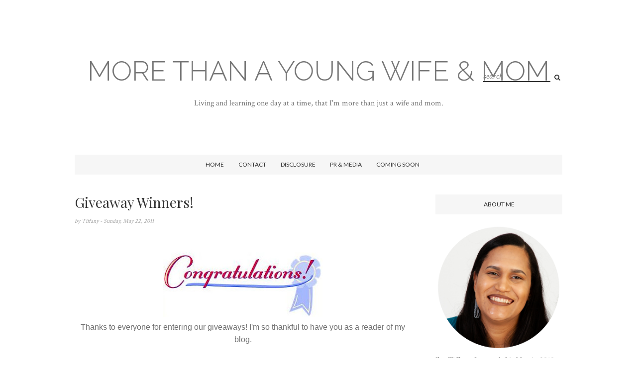

--- FILE ---
content_type: text/plain
request_url: https://www.google-analytics.com/j/collect?v=1&_v=j102&a=539694459&t=pageview&_s=1&dl=https%3A%2F%2Fwww.youngwifeandmom.com%2F2011%2F05%2Fgiveaway-winners.html&ul=en-us%40posix&dt=Giveaway%20Winners!%20-%20More%20Than%20A%20Young%20Wife%20%26%20Mom&sr=1280x720&vp=1280x720&_u=IEBAAEABAAAAACAAI~&jid=1199647384&gjid=282334703&cid=1043088928.1769393785&tid=UA-16737694-1&_gid=599929543.1769393785&_r=1&_slc=1&z=1816583510
body_size: -452
content:
2,cG-P0F0YTDZEJ

--- FILE ---
content_type: text/javascript; charset=UTF-8
request_url: https://www.youngwifeandmom.com/feeds/posts/default/-/giveaway?alt=json-in-script&callback=related_results_labels_thumbs&max-results=6
body_size: 11499
content:
// API callback
related_results_labels_thumbs({"version":"1.0","encoding":"UTF-8","feed":{"xmlns":"http://www.w3.org/2005/Atom","xmlns$openSearch":"http://a9.com/-/spec/opensearchrss/1.0/","xmlns$blogger":"http://schemas.google.com/blogger/2008","xmlns$georss":"http://www.georss.org/georss","xmlns$gd":"http://schemas.google.com/g/2005","xmlns$thr":"http://purl.org/syndication/thread/1.0","id":{"$t":"tag:blogger.com,1999:blog-2237546410669118044"},"updated":{"$t":"2026-01-25T20:30:22.336-05:00"},"category":[{"term":"family"},{"term":"coupons"},{"term":"giveaway"},{"term":"Freebies"},{"term":"deals"},{"term":"book review"},{"term":"Swagbucks"},{"term":"Wordless Wednesday"},{"term":"wordless"},{"term":"Mailbox Monday"},{"term":"sponsored"},{"term":"free"},{"term":"review"},{"term":"Freebie Friday"},{"term":"Product Review"},{"term":"shopping"},{"term":"blog hop"},{"term":"book"},{"term":"contest"},{"term":"children"},{"term":"blogging"},{"term":"deal"},{"term":"recipe"},{"term":"DIY"},{"term":"Follow Back Tuesday"},{"term":"Facebook"},{"term":"photos"},{"term":"wordlesswednesday"},{"term":"credit"},{"term":"Friday Follow"},{"term":"Shutterfly"},{"term":"parenting"},{"term":"thrifty"},{"term":"christian"},{"term":"Disney"},{"term":"Makeover Monday"},{"term":"holiday"},{"term":"marriage"},{"term":"momlifemonday"},{"term":"online"},{"term":"FMBT"},{"term":"Twitter"},{"term":"baby"},{"term":"cashback"},{"term":"accessories"},{"term":"beauty"},{"term":"craft"},{"term":"giftcard"},{"term":"mom"},{"term":"ManiMonday"},{"term":"clothing"},{"term":"download"},{"term":"food"},{"term":"sale"},{"term":"Follow Friday"},{"term":"amazon"},{"term":"event"},{"term":"magazines"},{"term":"relationships"},{"term":"#5QF"},{"term":"Gifts"},{"term":"auctions"},{"term":"award"},{"term":"club"},{"term":"fashion"},{"term":"fun"},{"term":"health"},{"term":"makeover"},{"term":"pregnancy"},{"term":"wifelifewednesday"},{"term":"app"},{"term":"designer"},{"term":"frugallifefriday"},{"term":"meme"},{"term":"movies"},{"term":"restaurants"},{"term":"school"},{"term":"self care"},{"term":"tips"},{"term":"Mani Monday"},{"term":"Walgreens"},{"term":"Wink"},{"term":"finance"},{"term":"frugal"},{"term":"home"},{"term":"iPod"},{"term":"kids"},{"term":"mental health"},{"term":"site review"},{"term":"survey"},{"term":"#NoSpend"},{"term":"Dealspotr"},{"term":"PayPal"},{"term":"SAHM"},{"term":"audiobook"},{"term":"budget"},{"term":"education"},{"term":"halloween"},{"term":"holidays. donate"},{"term":"iPhone"},{"term":"photo"},{"term":"scam"},{"term":"shopper's card"},{"term":"stay-at-home"},{"term":"subscription"},{"term":"thrift"},{"term":"#ManiMonday"},{"term":"#wordlesswednesday #wordless"},{"term":"100th post"},{"term":"Campbell's"},{"term":"Cricut"},{"term":"Dea"},{"term":"Graco"},{"term":"Note"},{"term":"Office Depot"},{"term":"Snapfish"},{"term":"Social network"},{"term":"Thifty"},{"term":"Wordless; wordlesswednesday"},{"term":"WordlessWed"},{"term":"Yaysave"},{"term":"april fools"},{"term":"art"},{"term":"article"},{"term":"black friday"},{"term":"chick-fil-a"},{"term":"christmas"},{"term":"chuck e cheese"},{"term":"clearance"},{"term":"college"},{"term":"contect"},{"term":"cooking"},{"term":"customer service"},{"term":"dinner"},{"term":"earn"},{"term":"ebates"},{"term":"ebook"},{"term":"famil"},{"term":"festival"},{"term":"freebie"},{"term":"friday"},{"term":"games"},{"term":"haul"},{"term":"hersheys"},{"term":"kelloggs family rewards"},{"term":"life"},{"term":"local"},{"term":"magazine"},{"term":"magnolia"},{"term":"mailbox"},{"term":"mommy of the month"},{"term":"pampers"},{"term":"pinterest"},{"term":"plackers"},{"term":"prank"},{"term":"printable"},{"term":"repurpose"},{"term":"rewards"},{"term":"saving money"},{"term":"showmycoco"},{"term":"spa squad"},{"term":"technology"},{"term":"toys"},{"term":"travel"},{"term":"trip"},{"term":"work"}],"title":{"type":"text","$t":"More Than A Young Wife \u0026amp; Mom"},"subtitle":{"type":"html","$t":"Living and learning one day at a time, that I'm more than just a wife and mom."},"link":[{"rel":"http://schemas.google.com/g/2005#feed","type":"application/atom+xml","href":"https:\/\/www.youngwifeandmom.com\/feeds\/posts\/default"},{"rel":"self","type":"application/atom+xml","href":"https:\/\/www.blogger.com\/feeds\/2237546410669118044\/posts\/default\/-\/giveaway?alt=json-in-script\u0026max-results=6"},{"rel":"alternate","type":"text/html","href":"https:\/\/www.youngwifeandmom.com\/search\/label\/giveaway"},{"rel":"hub","href":"http://pubsubhubbub.appspot.com/"},{"rel":"next","type":"application/atom+xml","href":"https:\/\/www.blogger.com\/feeds\/2237546410669118044\/posts\/default\/-\/giveaway\/-\/giveaway?alt=json-in-script\u0026start-index=7\u0026max-results=6"}],"author":[{"name":{"$t":"Tiffany"},"uri":{"$t":"http:\/\/www.blogger.com\/profile\/08796390983061049000"},"email":{"$t":"noreply@blogger.com"},"gd$image":{"rel":"http://schemas.google.com/g/2005#thumbnail","width":"16","height":"16","src":"https:\/\/img1.blogblog.com\/img\/b16-rounded.gif"}}],"generator":{"version":"7.00","uri":"http://www.blogger.com","$t":"Blogger"},"openSearch$totalResults":{"$t":"68"},"openSearch$startIndex":{"$t":"1"},"openSearch$itemsPerPage":{"$t":"6"},"entry":[{"id":{"$t":"tag:blogger.com,1999:blog-2237546410669118044.post-8711477835671462413"},"published":{"$t":"2016-04-18T12:11:00.002-04:00"},"updated":{"$t":"2016-04-18T12:11:18.354-04:00"},"category":[{"scheme":"http://www.blogger.com/atom/ns#","term":"giveaway"},{"scheme":"http://www.blogger.com/atom/ns#","term":"health"},{"scheme":"http://www.blogger.com/atom/ns#","term":"plackers"},{"scheme":"http://www.blogger.com/atom/ns#","term":"Product Review"},{"scheme":"http://www.blogger.com/atom/ns#","term":"review"},{"scheme":"http://www.blogger.com/atom/ns#","term":"sponsored"}],"title":{"type":"text","$t":"#MomLifeMonday: How I Get My Kids to Take Care of Their Teeth"},"content":{"type":"html","$t":"\u003Cdiv class=\"separator\" style=\"clear: both; text-align: center;\"\u003E\n\u003Ca href=\"https:\/\/blogger.googleusercontent.com\/img\/b\/R29vZ2xl\/AVvXsEh87L64oNgsMnCT-UWglypYdgXO8OTuNTufxqTp4ceMlAuYMsq9SUj7wvZWdAV3OPKf_w5aB21FQfPTWEOWrHefaDCOEScdvferDOiIHi0_e4Pkhb01RZPPS-aSmTxGKPV87aOraqcejg\/s1600\/blogger-image--118098842.jpg\" imageanchor=\"1\" style=\"margin-left: 1em; margin-right: 1em;\"\u003E\u003Cimg border=\"0\" height=\"147\" src=\"https:\/\/blogger.googleusercontent.com\/img\/b\/R29vZ2xl\/AVvXsEh87L64oNgsMnCT-UWglypYdgXO8OTuNTufxqTp4ceMlAuYMsq9SUj7wvZWdAV3OPKf_w5aB21FQfPTWEOWrHefaDCOEScdvferDOiIHi0_e4Pkhb01RZPPS-aSmTxGKPV87aOraqcejg\/s400\/blogger-image--118098842.jpg\" width=\"400\" \/\u003E\u003C\/a\u003E\u003C\/div\u003E\n\u003Cbr \/\u003E\n\u003Cdiv style=\"text-align: justify;\"\u003E\nLet me be the first to admit that I do not take the best care of my teeth, or any part of me really. I do the minimal. I hope that my kids do better but if their example is not a good one then we can guess how it will go.\u003C\/div\u003E\n\u003Cdiv style=\"text-align: justify;\"\u003E\n\u003Cbr \/\u003E\u003C\/div\u003E\n\u003Cdiv style=\"text-align: justify;\"\u003E\n\u003Cdiv class=\"separator\" style=\"clear: both; text-align: center;\"\u003E\n\u003Ca href=\"https:\/\/blogger.googleusercontent.com\/img\/b\/R29vZ2xl\/AVvXsEgj1uBoiYiPfa0KKLz_7dbm6vKK1X6lrp0EI9YqwEpXeAVFNvqTH9I36tmqXFeTjiUl1YmqC_n_l7KP3LiWW_h5FgxBiKWZGSc1IZmZP0DA_05zgk5Sol1ABDd6DeIUQKYFwYM72l0DPw\/s1600\/help-your-kids-floss-13-HR.jpg\" imageanchor=\"1\" style=\"clear: right; float: right; margin-bottom: 1em; margin-left: 1em;\"\u003E\u003Cimg border=\"0\" height=\"130\" src=\"https:\/\/blogger.googleusercontent.com\/img\/b\/R29vZ2xl\/AVvXsEgj1uBoiYiPfa0KKLz_7dbm6vKK1X6lrp0EI9YqwEpXeAVFNvqTH9I36tmqXFeTjiUl1YmqC_n_l7KP3LiWW_h5FgxBiKWZGSc1IZmZP0DA_05zgk5Sol1ABDd6DeIUQKYFwYM72l0DPw\/s200\/help-your-kids-floss-13-HR.jpg\" width=\"200\" \/\u003E\u003C\/a\u003E\u003C\/div\u003E\nThis spring, our family has gotten on board with taking better care of ourselves especially our teeth. Our 6 year old is normally pretty good at flossing her teeth thanks to kid-friendly flossers like Plackers. We have been purchasing Plackers Kids dental flossers for years now and I was so excited when they contacted me to review their new Dual Grip Fruit Smoothie Swirl Kids' Flossers!!\u003Cbr \/\u003E\n\u003Cbr \/\u003E\n\u003Ca name='more'\u003E\u003C\/a\u003E\u003Cbr \/\u003E\u003C\/div\u003E\n\u003Cdiv style=\"text-align: justify;\"\u003E\n\u003C\/div\u003E\n\u003Cdiv style=\"text-align: justify;\"\u003E\n\u003Cb\u003E\u003Cu\u003EThis new line was released last month and features the following:\u003C\/u\u003E\u003C\/b\u003E\u003C\/div\u003E\n\u003Cul\u003E\n\u003Cli style=\"text-align: justify;\"\u003ERemoves plaque and food\u003C\/li\u003E\n\u003Cli style=\"text-align: justify;\"\u003EAngled head - easily reach all teeth\u003C\/li\u003E\n\u003Cli style=\"text-align: justify;\"\u003EUnique Dual Grip - allows kids to use and parents to assist\u003C\/li\u003E\n\u003Cli style=\"text-align: justify;\"\u003EPlackers' Hi-Tech floss - engineered not to stretch, shred or break\u003C\/li\u003E\n\u003Cli style=\"text-align: justify;\"\u003EIncludes Fluoride - promote strong teeth and reduce tooth decay\u003C\/li\u003E\n\u003Cli style=\"text-align: justify;\"\u003ETasty, kid-friendly flavor\u0026nbsp;\u003C\/li\u003E\n\u003Cli style=\"text-align: justify;\"\u003EFun and brightly colored\u003C\/li\u003E\n\u003Cli style=\"text-align: justify;\"\u003EBPA free\u003C\/li\u003E\n\u003Cli style=\"text-align: justify;\"\u003EFlosser Friend - easy access holder for the flossers\u003C\/li\u003E\n\u003C\/ul\u003E\n\u003Cdiv style=\"text-align: justify;\"\u003E\n\u003Cbr \/\u003E\n\u003Cdiv class=\"separator\" style=\"clear: both; text-align: center;\"\u003E\n\u003C\/div\u003E\n\u003Cdiv class=\"separator\" style=\"clear: both; text-align: center;\"\u003E\n\u003Ca href=\"https:\/\/blogger.googleusercontent.com\/img\/b\/R29vZ2xl\/AVvXsEiqC5QSRfU5rWPa3jc34Oja_sOwFbuNgcT57bpZaLLPo3mpei4ztjihPlX9ttqotfpKHWMtiFON6z3PYkiv3_0iE0RkjojoJmNS7M5LVy3sxICY7Pos8kES1jFruM6h1AZROkEDG1WerQ\/s1600\/Plackers.jpg\" imageanchor=\"1\" style=\"clear: left; float: left; margin-bottom: 1em; margin-right: 1em;\"\u003E\u003Cimg border=\"0\" height=\"320\" src=\"https:\/\/blogger.googleusercontent.com\/img\/b\/R29vZ2xl\/AVvXsEiqC5QSRfU5rWPa3jc34Oja_sOwFbuNgcT57bpZaLLPo3mpei4ztjihPlX9ttqotfpKHWMtiFON6z3PYkiv3_0iE0RkjojoJmNS7M5LVy3sxICY7Pos8kES1jFruM6h1AZROkEDG1WerQ\/s320\/Plackers.jpg\" width=\"228\" \/\u003E\u003C\/a\u003E\u003C\/div\u003E\nWhen our review package arrived, our daughter was so excited to try everything. There was a package of the 75 count Dual Grip Fruit Smoothie Swirl Kids' Flossers as well as a Flosser Friend, which includes a smaller package of flossers. She immediately opened the flosser friend and placed the flossers inside. She opened this silly monkey's mouth and picked a bright blue flosser. She loved the flavor and wanted to test out one of each color. I helped her reach some of the farther back teeth and it really was nice to have the grips. She couldn't wait to get to use them again the following day. I was offered a free flossing by her, but I politely declined. She wanted to use them again just that bad. These are definitely a winner for us!\u003C\/div\u003E\n\u003Cdiv style=\"text-align: justify;\"\u003E\n\u003Cbr \/\u003E\u003C\/div\u003E\n\u003Cdiv style=\"text-align: justify;\"\u003E\nTo make sure our daughter doesn't speed through brushing her teeth, I found a small sand timer and keep it on her bathroom sink. It makes it more of a game to see if she can last longer than the timer. If your child thrives on rewards based tasks, then you should definitely check out this handy chart from Plackers to keep track of their flossing \u003Ca href=\"http:\/\/plackers.com\/Kids-Club-Dental-Games\/default.asp\" rel=\"nofollow\"\u003Ehere\u003C\/a\u003E.\u003C\/div\u003E\n\u003Cdiv style=\"text-align: justify;\"\u003E\n\u003Cbr \/\u003E\u003C\/div\u003E\n\u003Cdiv style=\"text-align: justify;\"\u003E\nThese wonderful flossers are a steal at under $10! The Dual Grip Fruit Smoothie Swirl Kids' Flossers 75 count package retails for $4.00 and the Flosser Friend retails for $5.99. They are available at Walmart and Target as well as other retail stores.\u003C\/div\u003E\n\u003Cbr \/\u003E\n\u003Cdiv style=\"text-align: justify;\"\u003E\n\u003Cb\u003E\u003Cu\u003EConnect with Plackers\u003C\/u\u003E\u003C\/b\u003E:\u003C\/div\u003E\n\u003Cul\u003E\n\u003Cli style=\"text-align: justify;\"\u003EWebsite: \u003Ca href=\"http:\/\/www.plackers.com\/\" rel=\"nofollow\"\u003Ewww.Plackers.com\u003C\/a\u003E\u003C\/li\u003E\n\u003Cli style=\"text-align: justify;\"\u003EFacebook: \u003Ca href=\"http:\/\/www.facebook.com\/plackersdental\" rel=\"nofollow\" target=\"_blank\"\u003EPlackers\u003C\/a\u003E\u003C\/li\u003E\n\u003C\/ul\u003E\n\u003Cb style=\"text-align: justify;\"\u003E\u003Cu\u003EAbout Plackers\u003C\/u\u003E\u003C\/b\u003E\u003Cbr \/\u003E\n\u003Cb style=\"text-align: justify;\"\u003E\u003Cu\u003E\u003Cbr \/\u003E\u003C\/u\u003E\u003C\/b\u003E\n\u003Cdiv style=\"text-align: justify;\"\u003E\nPlackers is a leading brand and pioneer in dental flossers and other consumer oral care products. Having patented the first disposable dental flosser, Plackers is committed to developing high quality, affordable oral care products with innovative features that include a comprehensive line of dental flossers, dental accessories, and dental night guards. Plackers holds over 20 patents and is sold in major retailers worldwide. For more information, visit \u003Ca href=\"http:\/\/www.plackers.com\/\" rel=\"nofollow\"\u003Ehttp:\/\/www.plackers.com\u003C\/a\u003E.\u003C\/div\u003E\n\u003Cblockquote class=\"tr_bq\"\u003E\nDisclosure: This is a sponsored post on behalf of Plackers. I regularly purchase flossers from this brand on my own. All opinions are solely mine.\u003C\/blockquote\u003E\nHow do you get your kids to take care of their teeth?\u003Cbr \/\u003E\n\u003Cbr \/\u003E\n\u003Cdiv class=\"fb-like\" data-send=\"true\" data-show-faces=\"true\" data-width=\"450\"\u003E\n\u003C\/div\u003E\n\u003Cdiv\u003E\n\u003Cbr \/\u003E\u003C\/div\u003E\n"},"link":[{"rel":"edit","type":"application/atom+xml","href":"https:\/\/www.blogger.com\/feeds\/2237546410669118044\/posts\/default\/8711477835671462413"},{"rel":"self","type":"application/atom+xml","href":"https:\/\/www.blogger.com\/feeds\/2237546410669118044\/posts\/default\/8711477835671462413"},{"rel":"alternate","type":"text/html","href":"https:\/\/www.youngwifeandmom.com\/2016\/04\/momlifemonday-how-i-get-my-kids-to-take.html","title":"#MomLifeMonday: How I Get My Kids to Take Care of Their Teeth"}],"author":[{"name":{"$t":"Tiffany"},"uri":{"$t":"http:\/\/www.blogger.com\/profile\/08796390983061049000"},"email":{"$t":"noreply@blogger.com"},"gd$image":{"rel":"http://schemas.google.com/g/2005#thumbnail","width":"16","height":"16","src":"https:\/\/img1.blogblog.com\/img\/b16-rounded.gif"}}],"media$thumbnail":{"xmlns$media":"http://search.yahoo.com/mrss/","url":"https:\/\/blogger.googleusercontent.com\/img\/b\/R29vZ2xl\/AVvXsEh87L64oNgsMnCT-UWglypYdgXO8OTuNTufxqTp4ceMlAuYMsq9SUj7wvZWdAV3OPKf_w5aB21FQfPTWEOWrHefaDCOEScdvferDOiIHi0_e4Pkhb01RZPPS-aSmTxGKPV87aOraqcejg\/s72-c\/blogger-image--118098842.jpg","height":"72","width":"72"}},{"id":{"$t":"tag:blogger.com,1999:blog-2237546410669118044.post-3062550239531228807"},"published":{"$t":"2015-01-05T13:47:00.000-05:00"},"updated":{"$t":"2015-01-05T13:47:07.316-05:00"},"category":[{"scheme":"http://www.blogger.com/atom/ns#","term":"giveaway"},{"scheme":"http://www.blogger.com/atom/ns#","term":"review"},{"scheme":"http://www.blogger.com/atom/ns#","term":"sponsored"}],"title":{"type":"text","$t":"Sponsored: 100 Day Guarantee with Tracks Air"},"content":{"type":"html","$t":"My husband and I are music enthusiasts. When I say we LOVE to listen to music, I'm so serious. It's one of the things we love to do together. For Christmas, I gave him a pair of Tracks Air Wireless Bluetooth Headphones. As a guy who is always looking for the hottest new technology he was thrilled!\u003Cbr \/\u003E\n\u003Cbr \/\u003E\n\u003Cdiv class=\"separator\" style=\"clear: both; text-align: center;\"\u003E\n\u003Ca href=\"https:\/\/blogger.googleusercontent.com\/img\/b\/R29vZ2xl\/AVvXsEiTFU1vHxzLjXgsFSuNLoUinMP4hRwT8CQ6gNoJXmH1yRTJcTxd5F4kaV7-qsK3Dq3csl2f4xPhk_lODQz2pQc1MGpPbJ8OmoqabC5LcmuaXdH0NJkKE2bj2JF-PHvlLbSm6zEKTnwxSQ\/s1600\/SR_SM_TravelTracksAir_806x806_2.jpg\" imageanchor=\"1\" style=\"clear: right; float: right; margin-bottom: 1em; margin-left: 1em;\"\u003E\u003Cimg border=\"0\" src=\"https:\/\/blogger.googleusercontent.com\/img\/b\/R29vZ2xl\/AVvXsEiTFU1vHxzLjXgsFSuNLoUinMP4hRwT8CQ6gNoJXmH1yRTJcTxd5F4kaV7-qsK3Dq3csl2f4xPhk_lODQz2pQc1MGpPbJ8OmoqabC5LcmuaXdH0NJkKE2bj2JF-PHvlLbSm6zEKTnwxSQ\/s1600\/SR_SM_TravelTracksAir_806x806_2.jpg\" height=\"200\" width=\"200\" \/\u003E\u003C\/a\u003E\u003C\/div\u003E\n\u003Cu\u003E\u003Cb\u003E\u003C\/b\u003E\u003C\/u\u003E\u003Cbr \/\u003E\n\u003Ca name='more'\u003E\u003C\/a\u003E\u003Cu\u003E\u003Cb\u003EWhy hubby loves it:\u003C\/b\u003E\u003C\/u\u003E\u003Cbr \/\u003E\n\u003Cul\u003E\n\u003Cli\u003EIt's wireless!\u0026nbsp; \u003C\/li\u003E\n\u003Cli\u003EThe range of the Bluetooth lets him go anywhere in the house.\u003C\/li\u003E\n\u003Cli\u003EThe sound quality is amazing!\u003C\/li\u003E\n\u003Cli\u003EThere's colors that suite his taste.\u003C\/li\u003E\n\u003Cli\u003EThey fit great and are truly adjustable.\u003C\/li\u003E\n\u003Cli\u003EHe can travel with them on his business trips.\u003C\/li\u003E\n\u003Cli\u003EThe long battery life. \u003C\/li\u003E\n\u003Cli\u003E\u003Ca href=\"https:\/\/blogger.googleusercontent.com\/img\/b\/R29vZ2xl\/AVvXsEj7RRcbyKL64HZc7JYIfwzKrtLusj28u2WYVYv0Xycodo3zVk29UrUGjQ7Taoby1dzRZ0R2kDSk5mF-GbtInyaIkWJLeYq4OwYWWOggEiC30x_VeHbh9Jn5tssJAqIzhHNLvd9-vXk7PQ\/s1600\/SR_SM_TravelTracksAir_806x806_1.jpg\" imageanchor=\"1\" style=\"clear: right; float: right; margin-bottom: 1em; margin-left: 1em;\"\u003E\u003Cimg border=\"0\" src=\"https:\/\/blogger.googleusercontent.com\/img\/b\/R29vZ2xl\/AVvXsEj7RRcbyKL64HZc7JYIfwzKrtLusj28u2WYVYv0Xycodo3zVk29UrUGjQ7Taoby1dzRZ0R2kDSk5mF-GbtInyaIkWJLeYq4OwYWWOggEiC30x_VeHbh9Jn5tssJAqIzhHNLvd9-vXk7PQ\/s1600\/SR_SM_TravelTracksAir_806x806_1.jpg\" height=\"200\" width=\"200\" \/\u003E\u003C\/a\u003EIncludes a speaker phone so he can go between listening to music to talking on the phone easily.\u003C\/li\u003E\n\u003C\/ul\u003E\n\u003Cbr \/\u003E\n\u003Cu\u003E\u003Cb\u003EWhy I love it:\u003C\/b\u003E\u003C\/u\u003E\u003Cbr \/\u003E\n\u003Cul\u003E\n\u003Cli\u003E(All of the above listed reasons) PLUS:\u003C\/li\u003E\n\u003Cli\u003EThey're not too big that I can't borrow them to listen to something myself. \u003C\/li\u003E\n\u003Cli\u003EHe can play his PC games in the living room without interrupting my shows.\u003C\/li\u003E\n\u003Cli\u003EThe 100 Day Money Back Guarantee!\u003C\/li\u003E\n\u003C\/ul\u003E\n\u003Cbr \/\u003E\nIf anything should go wrong with the hardware, our headphones are covered! I would hate for something to go wrong with a present he loved and not be able to get it replaced.\u003Cbr \/\u003E\n\u003Cbr \/\u003E\nIf your special guy or gal has a birthday coming up soon or you are looking for a Valentines gift other than the stereotypical gifts out there, I would definitely recommend these. (Here's secretly hoping he'll read this and get the hint!) I've got a teen brother with a summer birthday and this is already in my top spot for his gift. \u003Cbr \/\u003E\n\u003Cbr \/\u003E\n\u003Ccenter\u003E\n\u003Ca class=\"e-widget\" href=\"https:\/\/gleam.io\/qrsyh\/tracksair\" rel=\"nofollow\"\u003ETracksAir\u003C\/a\u003E\n\u003Cscript async=\"true\" src=\"https:\/\/js.gleam.io\/e.js\" type=\"text\/javascript\"\u003E\u003C\/script\u003E\u003C\/center\u003E\nDisclosure: I was provided with this product for purpose of review. No other compensation was, nor will be, received. All opinions are solely mine.\u003Cbr \/\u003E\n\u003Cbr \/\u003E\n\u003Cbr \/\u003E\n\u003Cdiv class=\"fb-like\" data-send=\"true\" data-show-faces=\"true\" data-width=\"450\"\u003E\n\u003C\/div\u003E\n\u003Cdiv\u003E\n\u003Cbr \/\u003E\u003C\/div\u003E\n"},"link":[{"rel":"edit","type":"application/atom+xml","href":"https:\/\/www.blogger.com\/feeds\/2237546410669118044\/posts\/default\/3062550239531228807"},{"rel":"self","type":"application/atom+xml","href":"https:\/\/www.blogger.com\/feeds\/2237546410669118044\/posts\/default\/3062550239531228807"},{"rel":"alternate","type":"text/html","href":"https:\/\/www.youngwifeandmom.com\/2015\/01\/sponsored-100-day-guarantee-with-tracks.html","title":"Sponsored: 100 Day Guarantee with Tracks Air"}],"author":[{"name":{"$t":"Tiffany"},"uri":{"$t":"http:\/\/www.blogger.com\/profile\/08796390983061049000"},"email":{"$t":"noreply@blogger.com"},"gd$image":{"rel":"http://schemas.google.com/g/2005#thumbnail","width":"16","height":"16","src":"https:\/\/img1.blogblog.com\/img\/b16-rounded.gif"}}],"media$thumbnail":{"xmlns$media":"http://search.yahoo.com/mrss/","url":"https:\/\/blogger.googleusercontent.com\/img\/b\/R29vZ2xl\/AVvXsEiTFU1vHxzLjXgsFSuNLoUinMP4hRwT8CQ6gNoJXmH1yRTJcTxd5F4kaV7-qsK3Dq3csl2f4xPhk_lODQz2pQc1MGpPbJ8OmoqabC5LcmuaXdH0NJkKE2bj2JF-PHvlLbSm6zEKTnwxSQ\/s72-c\/SR_SM_TravelTracksAir_806x806_2.jpg","height":"72","width":"72"}},{"id":{"$t":"tag:blogger.com,1999:blog-2237546410669118044.post-6217055934140612312"},"published":{"$t":"2015-01-05T13:29:00.000-05:00"},"updated":{"$t":"2015-01-05T13:34:40.999-05:00"},"category":[{"scheme":"http://www.blogger.com/atom/ns#","term":"giveaway"},{"scheme":"http://www.blogger.com/atom/ns#","term":"review"},{"scheme":"http://www.blogger.com/atom/ns#","term":"sponsored"}],"title":{"type":"text","$t":"Sponsored: Wonderful Halos Review \u0026 Giveaway!"},"content":{"type":"html","$t":"\u003Cdiv style=\"text-align: justify;\"\u003E\n\u003Ca href=\"https:\/\/blogger.googleusercontent.com\/img\/b\/R29vZ2xl\/AVvXsEi5verzVpNmCErlRFJIumgWIw-tFVLG-7PnSO2LuFVHW6XqKYhjiHAzFNOIWlrd0xQ1fRDEeDgNE1wOwtsfrErlzSHb9Hy9gcBn7FKFBNuNzhn3S6pnUUfxa0CO0BCrAZxs3qxUEVKRkA\/s1600\/halos-logo.png\" imageanchor=\"1\" style=\"clear: left; float: left; margin-bottom: 1em; margin-right: 1em;\"\u003E\u003Cimg border=\"0\" src=\"https:\/\/blogger.googleusercontent.com\/img\/b\/R29vZ2xl\/AVvXsEi5verzVpNmCErlRFJIumgWIw-tFVLG-7PnSO2LuFVHW6XqKYhjiHAzFNOIWlrd0xQ1fRDEeDgNE1wOwtsfrErlzSHb9Hy9gcBn7FKFBNuNzhn3S6pnUUfxa0CO0BCrAZxs3qxUEVKRkA\/s1600\/halos-logo.png\" \/\u003E\u003C\/a\u003ENow that the holidays have come and gone, the kids are heading back to school and lunches need to be packed. One of my favorites to put in my daughter's lunch box are \u003Ca href=\"http:\/\/halosfun.com\/\" rel=\"nofollow\"\u003EWonderful Halos\u003C\/a\u003E. They are, by far, her favorite thing to munch on. Each time she's with me on a grocery trip she makes sure Mommy gets her some. It's nice to have a healthy option you can just toss in her bag that she can peel herself when she's ready to eat. They are great for snack time as well. This mom's been known to sneak a few for herself during the day when the little one is at school.\u003C\/div\u003E\n\u003Cdiv style=\"text-align: justify;\"\u003E\n\u003Cbr \/\u003E\n\u003Ca name='more'\u003E\u003C\/a\u003EWonderful Halos are sweet, seedless and easy to peel mandarins that are perfect for little ones. Each mandarin is about 50 calories and delivers 45% of the recommended daily value of vitamin C. They are from the same people who brought us POM Wonderful and Wonderful Pistachios (YUM!) Halos are in season from November through April, so be sure to pick some up the next time you are at the grocery store!\u0026nbsp;\u003C\/div\u003E\n\u003Cdiv style=\"text-align: justify;\"\u003E\n\u003Cbr \/\u003E\u003C\/div\u003E\n\u003Cdiv style=\"text-align: justify;\"\u003E\nFor even more family fun, be sure to check out the \u003Ca href=\"http:\/\/halosfun.com\/free-halos-game\/\" rel=\"nofollow\"\u003EFREE Halos game app\u003C\/a\u003E for iOS and Android phones. \u003C\/div\u003E\n\u003Cdiv style=\"text-align: justify;\"\u003E\n\u003Cdiv class=\"separator\" style=\"clear: both; text-align: center;\"\u003E\n\u003Ca href=\"https:\/\/blogger.googleusercontent.com\/img\/b\/R29vZ2xl\/AVvXsEgmUQbLyokatl-knL_KSSd7HPadmVhwOHvn8ghE83P-i4qQ-uSqMe_iycM5X7owsMVW_-K-cXblX_8EGHwTILyelCiszb-tF2RG87O1sbt48pf0MU00MF8WS_XTeRQin-b3DZbhCtWR8A\/s1600\/Halos.jpg\" imageanchor=\"1\" style=\"margin-left: 1em; margin-right: 1em;\"\u003E\u003Cimg border=\"0\" src=\"https:\/\/blogger.googleusercontent.com\/img\/b\/R29vZ2xl\/AVvXsEgmUQbLyokatl-knL_KSSd7HPadmVhwOHvn8ghE83P-i4qQ-uSqMe_iycM5X7owsMVW_-K-cXblX_8EGHwTILyelCiszb-tF2RG87O1sbt48pf0MU00MF8WS_XTeRQin-b3DZbhCtWR8A\/s1600\/Halos.jpg\" height=\"320\" width=\"320\" \/\u003E\u003C\/a\u003E\u003C\/div\u003E\n\u003Cdiv class=\"separator\" style=\"clear: both; text-align: center;\"\u003E\n\u003C\/div\u003E\n\u003Cbr \/\u003E\u003C\/div\u003E\n\u003Cdiv style=\"text-align: justify;\"\u003E\nWe were provided this amazing a Halos gift basket filled with fun items and coupons including Halos \nbranded flashlight key chains, light up cups, hats, lip balm, a \ndrawstring backpack and of course Wonderful Halos. They would love to give a similar gift basket away to one of my readers. Enter below for your chance to win!\u003Cbr \/\u003E\n\u003Cbr \/\u003E\n\u003Ccenter\u003E\n\u003Ca class=\"e-widget\" href=\"https:\/\/gleam.io\/TV9T3\/halos\" rel=\"nofollow\"\u003EHalos\u003C\/a\u003E\n\u003Cscript async=\"true\" src=\"https:\/\/js.gleam.io\/e.js\" type=\"text\/javascript\"\u003E\u003C\/script\u003E\n\u003C\/center\u003E\n\u003C\/div\u003E\n\u003Cdiv style=\"text-align: justify;\"\u003E\n\u003Cbr \/\u003E\u003C\/div\u003E\n\u003Cdiv style=\"text-align: justify;\"\u003E\nDisclosure: I was provided a gift basket for the purpose of review. I have not received, nor will receive, any other compensation for this post. I am an actual customer of this product and all opinions contained in this review are mine.\u003C\/div\u003E\n\u003Cbr \/\u003E\n\u003Cbr \/\u003E\n\u003Cdiv class=\"fb-like\" data-send=\"true\" data-show-faces=\"true\" data-width=\"450\"\u003E\n\u003C\/div\u003E\n\u003Cdiv\u003E\n\u003Cbr \/\u003E\u003C\/div\u003E\n"},"link":[{"rel":"edit","type":"application/atom+xml","href":"https:\/\/www.blogger.com\/feeds\/2237546410669118044\/posts\/default\/6217055934140612312"},{"rel":"self","type":"application/atom+xml","href":"https:\/\/www.blogger.com\/feeds\/2237546410669118044\/posts\/default\/6217055934140612312"},{"rel":"alternate","type":"text/html","href":"https:\/\/www.youngwifeandmom.com\/2015\/01\/sponsored-wonderful-halos-review.html","title":"Sponsored: Wonderful Halos Review \u0026 Giveaway!"}],"author":[{"name":{"$t":"Tiffany"},"uri":{"$t":"http:\/\/www.blogger.com\/profile\/08796390983061049000"},"email":{"$t":"noreply@blogger.com"},"gd$image":{"rel":"http://schemas.google.com/g/2005#thumbnail","width":"16","height":"16","src":"https:\/\/img1.blogblog.com\/img\/b16-rounded.gif"}}],"media$thumbnail":{"xmlns$media":"http://search.yahoo.com/mrss/","url":"https:\/\/blogger.googleusercontent.com\/img\/b\/R29vZ2xl\/AVvXsEi5verzVpNmCErlRFJIumgWIw-tFVLG-7PnSO2LuFVHW6XqKYhjiHAzFNOIWlrd0xQ1fRDEeDgNE1wOwtsfrErlzSHb9Hy9gcBn7FKFBNuNzhn3S6pnUUfxa0CO0BCrAZxs3qxUEVKRkA\/s72-c\/halos-logo.png","height":"72","width":"72"}},{"id":{"$t":"tag:blogger.com,1999:blog-2237546410669118044.post-3572172576033915828"},"published":{"$t":"2014-12-16T10:58:00.000-05:00"},"updated":{"$t":"2014-12-16T10:59:33.841-05:00"},"category":[{"scheme":"http://www.blogger.com/atom/ns#","term":"giveaway"},{"scheme":"http://www.blogger.com/atom/ns#","term":"holidays. donate"}],"title":{"type":"text","$t":"Review \u0026 Giveaway: An Item From The 2014 World Vision Gift Catalog!"},"content":{"type":"html","$t":"\u003Cdiv class=\"separator\" style=\"clear: both; text-align: center;\"\u003E\n\u003Ca href=\"https:\/\/blogger.googleusercontent.com\/img\/b\/R29vZ2xl\/AVvXsEiXt1CmN00myAk4qL99Njqb9dnPh-1h4cFM_i_wHblar4OT-nK0EfpJlL3kwyQtkS0uCSHXRzgl94-gvbJCBVupAiS-aitgFEK2mzcjjYTOgz0yp2iHhpIx2KuPJ9KYJR2Td6A1Iw7gBQ\/s1600\/Royal_Silk_Scarf_D4042039.jpg\" imageanchor=\"1\" style=\"margin-left: 1em; margin-right: 1em;\"\u003E\u003Cimg border=\"0\" src=\"https:\/\/blogger.googleusercontent.com\/img\/b\/R29vZ2xl\/AVvXsEiXt1CmN00myAk4qL99Njqb9dnPh-1h4cFM_i_wHblar4OT-nK0EfpJlL3kwyQtkS0uCSHXRzgl94-gvbJCBVupAiS-aitgFEK2mzcjjYTOgz0yp2iHhpIx2KuPJ9KYJR2Td6A1Iw7gBQ\/s1600\/Royal_Silk_Scarf_D4042039.jpg\" \/\u003E\u003C\/a\u003E\u003C\/div\u003E\n\u003Cdiv style=\"text-align: justify;\"\u003E\nThis year for the holidays, consider giving a gift that gives back. Since 1996, World Vision publishes a yearly gift catalog featuring many ways to help children and families in need. Over 250 items, ranging from $10 to $39,000, are available to help improve quality of life for women, children and families in the U.S. and around the world. You can choose to donate items directly to a family such as livestock or purchase handcrafted items.\u0026nbsp;\u003C\/div\u003E\n\u003Cdiv style=\"text-align: justify;\"\u003E\n\u003Cbr \/\u003E\u003C\/div\u003E\n\u003Cdiv style=\"text-align: justify;\"\u003E\n\u003C\/div\u003E\n\u003Cdiv style=\"text-align: justify;\"\u003E\n\u003C\/div\u003E\n\u003Cdiv style=\"text-align: justify;\"\u003E\n\u003C\/div\u003E\n\u003Ca name='more'\u003E\u003C\/a\u003EI was provided the \u003Ca href=\"http:\/\/donate.worldvision.org\/royal-silk-scarf-1\/\" rel=\"nofollow\"\u003ERoyal Silk Scarf\u003C\/a\u003E from the 2014 World Vision Gift Catalog. This handmade item is soft and beautiful and would make an amazing gift for anyone on your list {or a treat for yourself}. It's the perfect weight and color for fall and spring wardrobes. With a donation of $95 or more you not only get an amazing handcrafted silk scarf, but you also help support Vietnam's Ma Chau villagers with sustainable income.\u003Cbr \/\u003E\n\u003Cdiv style=\"text-align: justify;\"\u003E\n\u003C\/div\u003E\n\u003Cdiv style=\"text-align: justify;\"\u003E\n\u003C\/div\u003E\n\u003Cdiv style=\"text-align: justify;\"\u003E\n\u003C\/div\u003E\n\u003Cdiv style=\"text-align: justify;\"\u003E\n\u003Cbr \/\u003E\nThis is just one of the many items in this year's gift catalog.\u0026nbsp; Last year more than 822,000 people were helped through the Catalog.\u003Cspan style=\"-webkit-text-stroke-width: 0px; background-color: white; color: #666666; font-family: Arial, sans-serif; font-size: 9pt; font-style: normal; font-variant: normal; font-weight: normal; letter-spacing: normal; line-height: normal; orphans: auto; text-align: start; text-indent: 0px; text-transform: none; white-space: normal; widows: auto; word-spacing: 0px;\"\u003E\u003Cspan class=\"Apple-converted-space\"\u003E \u003C\/span\u003E\u003C\/span\u003EJust think how many more we can help this year! Be sure to check it out \u003Ca href=\"http:\/\/www.worldvisiongifts.org\/\" rel=\"nofollow\"\u003Ehere\u003C\/a\u003E and consider helping.\u003C\/div\u003E\n\u003Cdiv style=\"text-align: justify;\"\u003E\n\u003Cbr \/\u003E\u003C\/div\u003E\n\u003Cdiv style=\"text-align: justify;\"\u003E\nWorld Vision is a Christian humanitarian organization dedicated to working with children, families, and their communities worldwide to reach their full potential by tackling the root causes of poverty and injustice. Working in nearly 100 countries around the world, we serve all people, regardless of religion, race, ethnicity, or gender.\u003C\/div\u003E\n\u003Cdiv style=\"text-align: justify;\"\u003E\n\u003Cbr \/\u003E\nFacebook: \u003Ca href=\"http:\/\/wilkspr.bmetrack.com\/c\/l?u=48E4BBA\u0026amp;e=5A8E3B\u0026amp;c=1EA2B\u0026amp;t=0\u0026amp;l=BBAA057\u0026amp;email=rC%2FUHuF%2BOQkfMhridveTR%2FSXSsviWKe%2FfMGPOVnZMlE%3D\"\u003EWorldVision\u003C\/a\u003E \u003Cbr \/\u003E\nTwitter: \u003Ca href=\"http:\/\/wilkspr.bmetrack.com\/c\/l?u=48E4BBB\u0026amp;e=5A8E3B\u0026amp;c=1EA2B\u0026amp;t=0\u0026amp;l=BBAA057\u0026amp;email=rC%2FUHuF%2BOQkfMhridveTR%2FSXSsviWKe%2FfMGPOVnZMlE%3D\"\u003E@WorldVisionNews\u003C\/a\u003E #GiftCatalog  \u003C\/div\u003E\n\u003Cdiv style=\"text-align: justify;\"\u003E\n\u003Cbr \/\u003E\u003C\/div\u003E\n\u003Cdiv style=\"text-align: justify;\"\u003E\n\u003C\/div\u003E\n\u003Cblockquote class=\"tr_bq\"\u003E\n\u003Cdiv style=\"text-align: justify;\"\u003E\nDisclosure: I was provided with a product for the purpose of this post. All opinions are mine.Please read my full disclosure statement \u003Ca href=\"http:\/\/www.youngwifeandmom.com\/p\/product-review-statement.html\"\u003Ehere\u003C\/a\u003E.\u0026nbsp;\u003C\/div\u003E\n\u003C\/blockquote\u003E\n\u003Cdiv style=\"text-align: justify;\"\u003E\n\u003Cbr \/\u003E\u003C\/div\u003E\n\u003Cdiv style=\"text-align: justify;\"\u003E\nOne (1) YW\u0026amp;M Reader (U.S. Only) will win a \u003Ca href=\"http:\/\/donate.worldvision.org\/royal-silk-scarf-1\/\" rel=\"nofollow\"\u003ERoyal Silk Scarf\u003C\/a\u003E from the 2014 World Vision Gift Catalog!! To enter, follow the instructions in the form below. Prize fulfillment will be through the sponsor.\u003C\/div\u003E\n\u003Cbr \/\u003E\n\u003Cbr \/\u003E\n\u003Ca class=\"e-widget\" href=\"https:\/\/gleam.io\/uhylb\/2014-world-vision-gift-catalog-royal-silk-scarf\" rel=\"nofollow\"\u003E2014 World Vision Gift Catalog - Royal Silk Scarf\u003C\/a\u003E\n\u003Cscript async=\"true\" src=\"https:\/\/js.gleam.io\/e.js\" type=\"text\/javascript\"\u003E\u003C\/script\u003E\n\u003Cbr \/\u003E\n\u003Cdiv class=\"fb-like\" data-send=\"true\" data-show-faces=\"true\" data-width=\"450\"\u003E\n\u003C\/div\u003E\n\u003Cdiv\u003E\n\u003Cbr \/\u003E\u003C\/div\u003E\n"},"link":[{"rel":"edit","type":"application/atom+xml","href":"https:\/\/www.blogger.com\/feeds\/2237546410669118044\/posts\/default\/3572172576033915828"},{"rel":"self","type":"application/atom+xml","href":"https:\/\/www.blogger.com\/feeds\/2237546410669118044\/posts\/default\/3572172576033915828"},{"rel":"alternate","type":"text/html","href":"https:\/\/www.youngwifeandmom.com\/2014\/12\/review-giveaway-item-from-2014-world.html","title":"Review \u0026 Giveaway: An Item From The 2014 World Vision Gift Catalog!"}],"author":[{"name":{"$t":"Tiffany"},"uri":{"$t":"http:\/\/www.blogger.com\/profile\/08796390983061049000"},"email":{"$t":"noreply@blogger.com"},"gd$image":{"rel":"http://schemas.google.com/g/2005#thumbnail","width":"16","height":"16","src":"https:\/\/img1.blogblog.com\/img\/b16-rounded.gif"}}],"media$thumbnail":{"xmlns$media":"http://search.yahoo.com/mrss/","url":"https:\/\/blogger.googleusercontent.com\/img\/b\/R29vZ2xl\/AVvXsEiXt1CmN00myAk4qL99Njqb9dnPh-1h4cFM_i_wHblar4OT-nK0EfpJlL3kwyQtkS0uCSHXRzgl94-gvbJCBVupAiS-aitgFEK2mzcjjYTOgz0yp2iHhpIx2KuPJ9KYJR2Td6A1Iw7gBQ\/s72-c\/Royal_Silk_Scarf_D4042039.jpg","height":"72","width":"72"}},{"id":{"$t":"tag:blogger.com,1999:blog-2237546410669118044.post-7381925115798928182"},"published":{"$t":"2013-09-23T09:30:00.000-04:00"},"updated":{"$t":"2013-09-30T09:52:52.256-04:00"},"category":[{"scheme":"http://www.blogger.com/atom/ns#","term":"giveaway"},{"scheme":"http://www.blogger.com/atom/ns#","term":"review"}],"title":{"type":"text","$t":"International Comfort Day \u0026amp; Giveaway!!"},"content":{"type":"html","$t":"In a national comfort survey* of 1,000 adults, 1 in 3 face an uncomfortable situation during the week. 74% of those are parents are fans of instituting a holiday called International Comfort Day so Crocs is declaring September 28th as this special day of relief for parents. People are encouraged to come try on a pair of Crocs at any of their retail stores in the Crocs retail stores in the Americas, EU and Asia and will receive a 20% discount.\u003Cbr \/\u003E\n\u003Cbr \/\u003E\nIf you are on Twitter, the first 50 people to re-tweet a friend using #getcomfy will both receive a pair of free Crocs™ shoes, as well as a comfort recipe from chef Mario Batali, the Crocs @ Work™ spokesperson.\u003Cbr \/\u003E\n\u003Cbr \/\u003E\n\u003Ca href=\"https:\/\/blogger.googleusercontent.com\/img\/b\/R29vZ2xl\/AVvXsEiiZXXcnH7jIDDXpoEJe3y5HgSqvD-p-mcpFFy1SEpg368BmkJHSe1n2Q47AVytzwxKjvT_Z2IcZQx6oYaC6kSAEV7A8Kxsxphh58mhGPtfk1aGtjYNO2qnIwN0YNHOa5IoL2DeOe_Jtw\/s640\/blogger-image-232435300.jpg\" imageanchor=\"1\" style=\"clear: right; float: right; margin-bottom: 1em; margin-left: 1em;\"\u003E\u003Cimg border=\"0\" height=\"200\" src=\"https:\/\/blogger.googleusercontent.com\/img\/b\/R29vZ2xl\/AVvXsEiiZXXcnH7jIDDXpoEJe3y5HgSqvD-p-mcpFFy1SEpg368BmkJHSe1n2Q47AVytzwxKjvT_Z2IcZQx6oYaC6kSAEV7A8Kxsxphh58mhGPtfk1aGtjYNO2qnIwN0YNHOa5IoL2DeOe_Jtw\/s200\/blogger-image-232435300.jpg\" width=\"150\" \/\u003E\u003C\/a\u003EIn anticipation of International Comfort Day, I was sent a pair of Crocs\u0026nbsp;\u003Cspan style=\"background-color: white; font-family: inherit; font-size: 15px; line-height: 19.5px; text-transform: lowercase;\"\u003E\u003Ca href=\"http:\/\/www.crocs.com\/crocs-womens-a-leigh-closed-toe-wedge\/14700,default,pd.html?cid=6U2\u0026amp;cgid=women-footwear-heelsWedges\" rel=\"nofollow\"\u003Ewomen’s a-leigh closed-toe wedge\u003C\/a\u003E.\u003C\/span\u003E\u0026nbsp; They are cute wedged shoes that can dress up any outfit without sacrificing comfort. The wedged heel is just the right height. The sole of the shoe is the same comfy Crocs technology that you love.\u003Cbr \/\u003E\n\u003Cbr \/\u003E\nCrocs is giving away a pair of Crocs to two (2) Young Wife \u0026amp; Mom readers. To enter, follow the directions in the form below.\u003Cbr \/\u003E\n\u003Cdiv style=\"text-align: center;\"\u003E\n\u003Cbr \/\u003E\u003C\/div\u003E\n\u003Cdiv style=\"text-align: center;\"\u003E\n\u003Ca class=\"rafl\" href=\"http:\/\/www.rafflecopter.com\/rafl\/display\/17fefe24\/\" id=\"rc-17fefe24\" rel=\"nofollow\"\u003Ea Rafflecopter giveaway\u003C\/a\u003E\u003C\/div\u003E\n\u003Cdiv style=\"text-align: center;\"\u003E\n\u003Cscript src=\"\/\/d12vno17mo87cx.cloudfront.net\/embed\/rafl\/cptr.js\"\u003E\u003C\/script\u003E\u003Cbr \/\u003E\u003C\/div\u003E\n\u003Cbr \/\u003E\n* The Crocs Survey was conducted online by Wakefield Research (www.wakefieldresearch.com) among 1,000 nationally representative U.S. adults, ages 18+, between July 25th and August 1st, 2013. Quotas were set to ensure reliable and accurate representation of the U.S. adult population 18+. The margin of error for the study is 3.1 percentage points.\u003Cbr \/\u003E\n\u003Cbr \/\u003E\n\u003Cblockquote class=\"tr_bq\"\u003E\nDisclosure: I was sent a pair of Crocs shoes without charge for the purpose of this post. All opinions are solely mine.\u003C\/blockquote\u003E\n\u003Cdiv class=\"fb-like\" data-send=\"true\" data-show-faces=\"true\" data-width=\"450\"\u003E\n\u003C\/div\u003E\n\u003Cdiv\u003E\n\u003Cbr \/\u003E\u003C\/div\u003E\n\u003Cbr \/\u003E"},"link":[{"rel":"edit","type":"application/atom+xml","href":"https:\/\/www.blogger.com\/feeds\/2237546410669118044\/posts\/default\/7381925115798928182"},{"rel":"self","type":"application/atom+xml","href":"https:\/\/www.blogger.com\/feeds\/2237546410669118044\/posts\/default\/7381925115798928182"},{"rel":"alternate","type":"text/html","href":"https:\/\/www.youngwifeandmom.com\/2013\/09\/international-comfort-day-giveaway.html","title":"International Comfort Day \u0026amp; Giveaway!!"}],"author":[{"name":{"$t":"Tiffany"},"uri":{"$t":"http:\/\/www.blogger.com\/profile\/08796390983061049000"},"email":{"$t":"noreply@blogger.com"},"gd$image":{"rel":"http://schemas.google.com/g/2005#thumbnail","width":"16","height":"16","src":"https:\/\/img1.blogblog.com\/img\/b16-rounded.gif"}}],"media$thumbnail":{"xmlns$media":"http://search.yahoo.com/mrss/","url":"https:\/\/blogger.googleusercontent.com\/img\/b\/R29vZ2xl\/AVvXsEiiZXXcnH7jIDDXpoEJe3y5HgSqvD-p-mcpFFy1SEpg368BmkJHSe1n2Q47AVytzwxKjvT_Z2IcZQx6oYaC6kSAEV7A8Kxsxphh58mhGPtfk1aGtjYNO2qnIwN0YNHOa5IoL2DeOe_Jtw\/s72-c\/blogger-image-232435300.jpg","height":"72","width":"72"}},{"id":{"$t":"tag:blogger.com,1999:blog-2237546410669118044.post-5798599820128106433"},"published":{"$t":"2013-04-09T00:00:00.000-04:00"},"updated":{"$t":"2013-04-09T00:00:00.755-04:00"},"category":[{"scheme":"http://www.blogger.com/atom/ns#","term":"book review"},{"scheme":"http://www.blogger.com/atom/ns#","term":"coupons"},{"scheme":"http://www.blogger.com/atom/ns#","term":"family"},{"scheme":"http://www.blogger.com/atom/ns#","term":"giveaway"},{"scheme":"http://www.blogger.com/atom/ns#","term":"recipe"}],"title":{"type":"text","$t":"Review \u0026 Giveaway: The Budget Savvy Diva’s Book!"},"content":{"type":"html","$t":"\u003Cdiv style=\"text-align: justify;\"\u003E\n\u003Ca href=\"https:\/\/blogger.googleusercontent.com\/img\/b\/R29vZ2xl\/AVvXsEg5Y0CKkJGnw3-Ff93fNddcYpOu7fukkuxRk87V8PBWJM6saoDKuRAUi-YNlKrlHDY9oxWhoROuUHA2KLDolA0bomzvr2Ay6AX0-4Mh0pC0Xyt4pJV3mWHD0TK51f3XrOKhszKmezu_lg\/s1600\/9781612431253_01.jpg\" imageanchor=\"1\" style=\"clear: left; float: left; margin-bottom: 1em; margin-right: 1em;\"\u003E\u003Cimg border=\"0\" height=\"320\" src=\"https:\/\/blogger.googleusercontent.com\/img\/b\/R29vZ2xl\/AVvXsEg5Y0CKkJGnw3-Ff93fNddcYpOu7fukkuxRk87V8PBWJM6saoDKuRAUi-YNlKrlHDY9oxWhoROuUHA2KLDolA0bomzvr2Ay6AX0-4Mh0pC0Xyt4pJV3mWHD0TK51f3XrOKhszKmezu_lg\/s320\/9781612431253_01.jpg\" width=\"206\" \/\u003E\u003C\/a\u003EBudget Savvy Diva’s Guide to Slashing Your Grocery Bill by 50% or More By Sara Lundberg\u003C\/div\u003E\n\u003Cdiv style=\"text-align: justify;\"\u003E\n\u003Cbr \/\u003E\u003C\/div\u003E\n\u003Cdiv style=\"text-align: justify;\"\u003E\nI have been a fan of Sara’s Blog for about a year, finding it through a mutual blogging buddy. From deals to easy, tasty recipes, Budget Savvy Diva’s got the goods. That is why I was so excited to learn that there was a book coming out and even more excited when I got my hands on a copy of my own.\u003C\/div\u003E\n\u003Cdiv style=\"text-align: justify;\"\u003E\n\u003Ca name='more'\u003E\u003C\/a\u003E\u003Cbr \/\u003E\u003C\/div\u003E\n\u003Cdiv style=\"text-align: justify;\"\u003E\nThis is a very informative and\u0026nbsp;fun\u0026nbsp;book, just like the Budget Savvy Diva herself. The book itself is an easy to read, 150 page, 9 chapter, paperback with the sassy Diva avatar and her groceries across the front. It’s the perfect size for getting in a quick read before grocery shopping and dropping in your purse for reference. \u003C\/div\u003E\n\u003Cdiv style=\"text-align: justify;\"\u003E\n\u003Cbr \/\u003E\u003C\/div\u003E\n\u003Cdiv style=\"text-align: justify;\"\u003E\nAs expected with the title, the Budget Savvy Divva guides the reader through the introductory world of coupons, how to use them, where to use them, stockpiles and more. What I found really interesting, were the unexpected, unadvertised chapters of the book like the recipes for examples. There are pages and pages of her fabulous budget friendly recipes in here. Now, I’m not sure where to put this book in my house, on the book shelf or with my cookbooks!! {*Laughs*} There’s also a chapter on cooking with kids in the kitchen, which I find really useful with a young one showing interest in what I’m doing in there. Lastly, she includes a chapter on leftovers. I mean, who thinks of that right?! Tons of great ideas in there I can’t wait to use in the near future.\u003C\/div\u003E\n\u003Cdiv style=\"text-align: justify;\"\u003E\n\u003Cbr \/\u003E\u003C\/div\u003E\n\u003Cdiv style=\"text-align: justify;\"\u003E\nI loved reading this book. It’s definitely one that I will be rereading often for the tips and recipes. Part of me wishes that it were longer but that just means I’m looking forward to the next one. In the meantime, I will be checking out her social network channels:\u003C\/div\u003E\n\u003Cdiv style=\"text-align: justify;\"\u003E\n\u003Cbr \/\u003E\u003C\/div\u003E\n\u003Cdiv style=\"text-align: justify;\"\u003E\nWebsite: \u003Ca href=\"http:\/\/www.budgetsavvydiva.com\/\"\u003Ewww.budgetsavvydiva.com\/\u003C\/a\u003E\u003C\/div\u003E\n\u003Cdiv style=\"text-align: justify;\"\u003E\nFacebook: \u003Ca href=\"http:\/\/www.facebook.com\/thebudgetsavvydiva\"\u003Ewww.facebook.com\/thebudgetsavvydiva\u003C\/a\u003E\u003C\/div\u003E\n\u003Cdiv style=\"text-align: justify;\"\u003E\nTwitter: \u003Ca href=\"https:\/\/twitter.com\/BudgetSavyDiva\"\u003Ehttps:\/\/twitter.com\/BudgetSavyDiva\u003C\/a\u003E\u003C\/div\u003E\n\u003Cdiv style=\"text-align: justify;\"\u003E\nPinterest: \u003Ca href=\"http:\/\/pinterest.com\/budgetsavvydiva\/\"\u003Ehttp:\/\/pinterest.com\/budgetsavvydiva\/\u003C\/a\u003E\u003C\/div\u003E\n\u003Cdiv style=\"text-align: justify;\"\u003E\n\u003Cbr \/\u003E\u003C\/div\u003E\n\u003Cdiv style=\"text-align: justify;\"\u003E\nI’d recommend this book for beginning couponers, couponers in need of a refresher, new moms, new wives, friends and family.\u003C\/div\u003E\n\u003Cdiv style=\"text-align: justify;\"\u003E\n\u003Cbr \/\u003E\u003C\/div\u003E\n\u003Cdiv style=\"text-align: justify;\"\u003E\nFor retailers and more information, check out the book's page \u003Ca href=\"http:\/\/ulyssespress.com\/?books=budget-savvy-divas-guide-to-slashing-your-grocery-bill-by-50-or-more\" rel=\"nofollow\"\u003Ehere.\u003C\/a\u003E\u003C\/div\u003E\n\u003Cblockquote class=\"tr_bq\" style=\"text-align: justify;\"\u003E\nDisclosure: I was provided a copy of book by the publishing company without charge for the\u0026nbsp;purpose of review. All opinions are solely my own.\u0026nbsp;\u003C\/blockquote\u003E\n\u003Cdiv style=\"text-align: justify;\"\u003E\nGIVEAWAY - The publishers are giving YW\u0026amp;M readers the chance to win a copy of the book. Enter to win in the form below.\u003C\/div\u003E\n\u003Cdiv style=\"text-align: center;\"\u003E\n\u003Cbr \/\u003E\u003C\/div\u003E\n\u003Cdiv style=\"text-align: center;\"\u003E\n\u003Ca class=\"rafl\" href=\"http:\/\/www.rafflecopter.com\/rafl\/display\/17fefe21\/\" id=\"rc-17fefe21\" rel=\"nofollow\"\u003Ea Rafflecopter giveaway\u003C\/a\u003E\n\u003Cscript src=\"\/\/d12vno17mo87cx.cloudfront.net\/embed\/rafl\/cptr.js\"\u003E\u003C\/script\u003E \u003C\/div\u003E\n\u003Cdiv class=\"fb-like\" data-send=\"true\" data-show-faces=\"true\" data-width=\"450\"\u003E\n\u003C\/div\u003E\n\u003Cdiv\u003E\n\u003Cbr \/\u003E\u003C\/div\u003E\n"},"link":[{"rel":"edit","type":"application/atom+xml","href":"https:\/\/www.blogger.com\/feeds\/2237546410669118044\/posts\/default\/5798599820128106433"},{"rel":"self","type":"application/atom+xml","href":"https:\/\/www.blogger.com\/feeds\/2237546410669118044\/posts\/default\/5798599820128106433"},{"rel":"alternate","type":"text/html","href":"https:\/\/www.youngwifeandmom.com\/2013\/04\/review-giveaway-budget-savvy-divas-book.html","title":"Review \u0026 Giveaway: The Budget Savvy Diva’s Book!"}],"author":[{"name":{"$t":"Tiffany"},"uri":{"$t":"http:\/\/www.blogger.com\/profile\/08796390983061049000"},"email":{"$t":"noreply@blogger.com"},"gd$image":{"rel":"http://schemas.google.com/g/2005#thumbnail","width":"16","height":"16","src":"https:\/\/img1.blogblog.com\/img\/b16-rounded.gif"}}],"media$thumbnail":{"xmlns$media":"http://search.yahoo.com/mrss/","url":"https:\/\/blogger.googleusercontent.com\/img\/b\/R29vZ2xl\/AVvXsEg5Y0CKkJGnw3-Ff93fNddcYpOu7fukkuxRk87V8PBWJM6saoDKuRAUi-YNlKrlHDY9oxWhoROuUHA2KLDolA0bomzvr2Ay6AX0-4Mh0pC0Xyt4pJV3mWHD0TK51f3XrOKhszKmezu_lg\/s72-c\/9781612431253_01.jpg","height":"72","width":"72"}}]}});